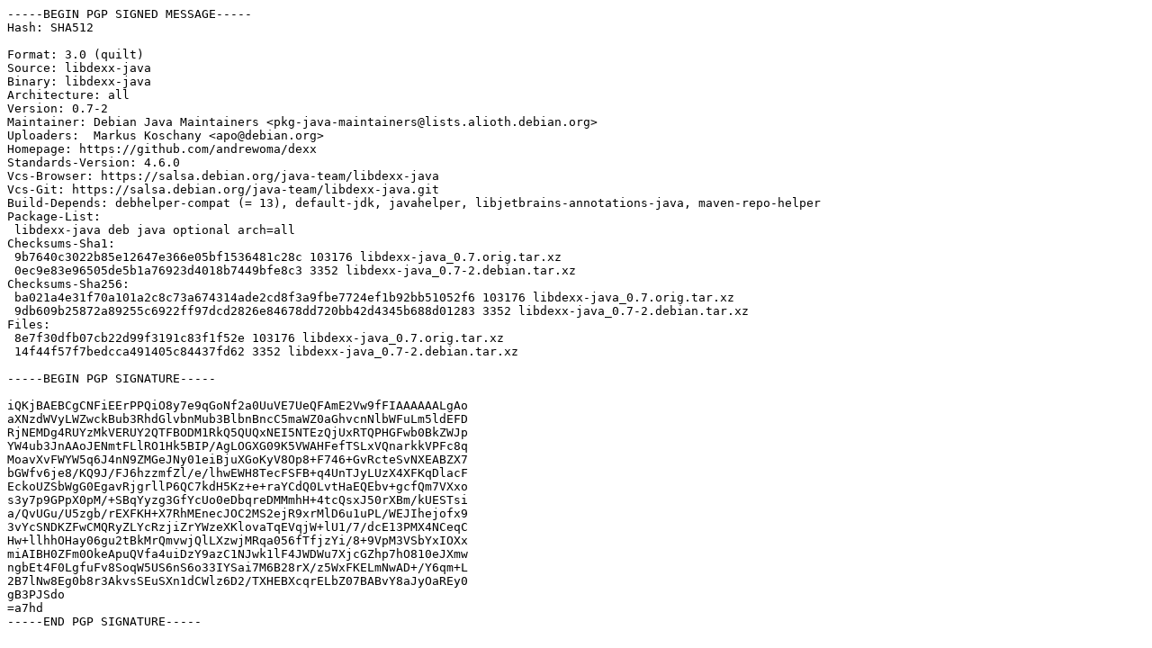

--- FILE ---
content_type: text/prs.lines.tag
request_url: http://gl.archive.ubuntu.com/ubuntu/ubuntu/pool/universe/libd/libdexx-java/libdexx-java_0.7-2.dsc
body_size: 2164
content:
-----BEGIN PGP SIGNED MESSAGE-----
Hash: SHA512

Format: 3.0 (quilt)
Source: libdexx-java
Binary: libdexx-java
Architecture: all
Version: 0.7-2
Maintainer: Debian Java Maintainers <pkg-java-maintainers@lists.alioth.debian.org>
Uploaders:  Markus Koschany <apo@debian.org>
Homepage: https://github.com/andrewoma/dexx
Standards-Version: 4.6.0
Vcs-Browser: https://salsa.debian.org/java-team/libdexx-java
Vcs-Git: https://salsa.debian.org/java-team/libdexx-java.git
Build-Depends: debhelper-compat (= 13), default-jdk, javahelper, libjetbrains-annotations-java, maven-repo-helper
Package-List:
 libdexx-java deb java optional arch=all
Checksums-Sha1:
 9b7640c3022b85e12647e366e05bf1536481c28c 103176 libdexx-java_0.7.orig.tar.xz
 0ec9e83e96505de5b1a76923d4018b7449bfe8c3 3352 libdexx-java_0.7-2.debian.tar.xz
Checksums-Sha256:
 ba021a4e31f70a101a2c8c73a674314ade2cd8f3a9fbe7724ef1b92bb51052f6 103176 libdexx-java_0.7.orig.tar.xz
 9db609b25872a89255c6922ff97dcd2826e84678dd720bb42d4345b688d01283 3352 libdexx-java_0.7-2.debian.tar.xz
Files:
 8e7f30dfb07cb22d99f3191c83f1f52e 103176 libdexx-java_0.7.orig.tar.xz
 14f44f57f7bedcca491405c84437fd62 3352 libdexx-java_0.7-2.debian.tar.xz

-----BEGIN PGP SIGNATURE-----

iQKjBAEBCgCNFiEErPPQiO8y7e9qGoNf2a0UuVE7UeQFAmE2Vw9fFIAAAAAALgAo
aXNzdWVyLWZwckBub3RhdGlvbnMub3BlbnBncC5maWZ0aGhvcnNlbWFuLm5ldEFD
RjNEMDg4RUYzMkVERUY2QTFBODM1RkQ5QUQxNEI5NTEzQjUxRTQPHGFwb0BkZWJp
YW4ub3JnAAoJENmtFLlRO1Hk5BIP/AgLOGXG09K5VWAHFefTSLxVQnarkkVPFc8q
MoavXvFWYW5q6J4nN9ZMGeJNy01eiBjuXGoKyV8Op8+F746+GvRcteSvNXEABZX7
bGWfv6je8/KQ9J/FJ6hzzmfZl/e/lhwEWH8TecFSFB+q4UnTJyLUzX4XFKqDlacF
EckoUZSbWgG0EgavRjgrllP6QC7kdH5Kz+e+raYCdQ0LvtHaEQEbv+gcfQm7VXxo
s3y7p9GPpX0pM/+SBqYyzg3GfYcUo0eDbqreDMMmhH+4tcQsxJ50rXBm/kUESTsi
a/QvUGu/U5zgb/rEXFKH+X7RhMEnecJOC2MS2ejR9xrMlD6u1uPL/WEJIhejofx9
3vYcSNDKZFwCMQRyZLYcRzjiZrYWzeXKlovaTqEVqjW+lU1/7/dcE13PMX4NCeqC
Hw+llhhOHay06gu2tBkMrQmvwjQlLXzwjMRqa056fTfjzYi/8+9VpM3VSbYxIOXx
miAIBH0ZFm0OkeApuQVfa4uiDzY9azC1NJwk1lF4JWDWu7XjcGZhp7hO810eJXmw
ngbEt4F0LgfuFv8SoqW5US6nS6o33IYSai7M6B28rX/z5WxFKELmNwAD+/Y6qm+L
2B7lNw8Eg0b8r3AkvsSEuSXn1dCWlz6D2/TXHEBXcqrELbZ07BABvY8aJyOaREy0
gB3PJSdo
=a7hd
-----END PGP SIGNATURE-----
